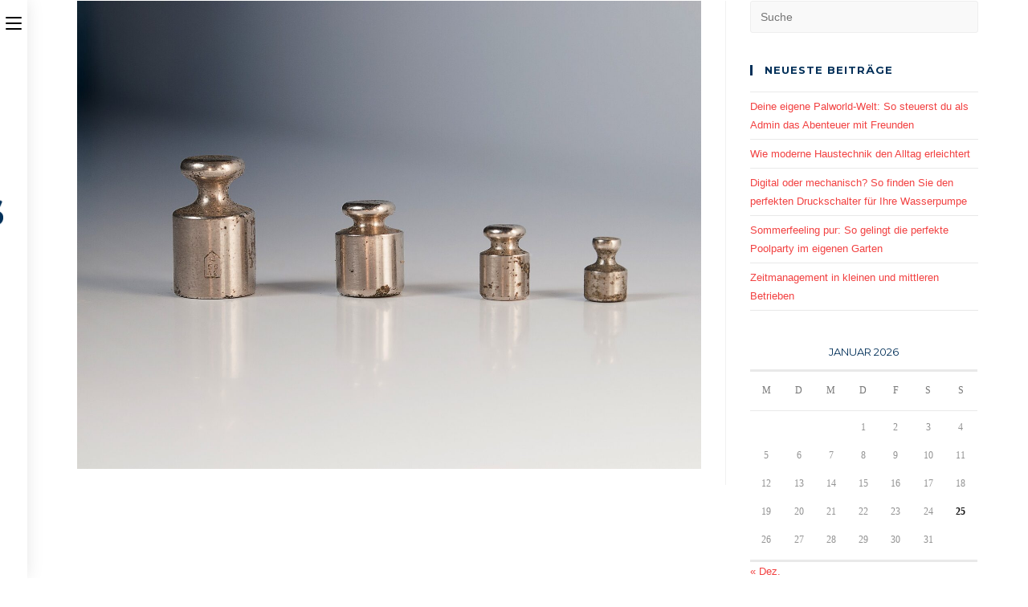

--- FILE ---
content_type: text/html; charset=UTF-8
request_url: https://www.akronos.ch/eine-zuverlaessige-waage/weights-ge39070daf_1920/
body_size: 7609
content:
<!DOCTYPE html><html class="html" lang="de"><head><meta charset="UTF-8"><link rel="profile" href="https://gmpg.org/xfn/11"><meta name='robots' content='index, follow, max-image-preview:large, max-snippet:-1, max-video-preview:-1' /><meta name="viewport" content="width=device-width, initial-scale=1"><link media="all" href="https://www.akronos.ch/wp-content/cache/autoptimize/css/autoptimize_1b2afc7a6e4e905adcf02b5230dd6570.css" rel="stylesheet"><title>Waagen Reparatur - akronos</title><link rel="canonical" href="https://www.akronos.ch/eine-zuverlaessige-waage/weights-ge39070daf_1920/" /><meta property="og:locale" content="de_DE" /><meta property="og:type" content="article" /><meta property="og:title" content="Waagen Reparatur - akronos" /><meta property="og:url" content="https://www.akronos.ch/eine-zuverlaessige-waage/weights-ge39070daf_1920/" /><meta property="og:site_name" content="akronos" /><meta property="article:modified_time" content="2021-09-30T14:31:15+00:00" /><meta property="og:image" content="https://www.akronos.ch/eine-zuverlaessige-waage/weights-ge39070daf_1920" /><meta property="og:image:width" content="1920" /><meta property="og:image:height" content="1443" /><meta property="og:image:type" content="image/jpeg" /><meta name="twitter:card" content="summary_large_image" /> <script type="application/ld+json" class="yoast-schema-graph">{"@context":"https://schema.org","@graph":[{"@type":"WebPage","@id":"https://www.akronos.ch/eine-zuverlaessige-waage/weights-ge39070daf_1920/","url":"https://www.akronos.ch/eine-zuverlaessige-waage/weights-ge39070daf_1920/","name":"Waagen Reparatur - akronos","isPartOf":{"@id":"https://www.akronos.ch/#website"},"primaryImageOfPage":{"@id":"https://www.akronos.ch/eine-zuverlaessige-waage/weights-ge39070daf_1920/#primaryimage"},"image":{"@id":"https://www.akronos.ch/eine-zuverlaessige-waage/weights-ge39070daf_1920/#primaryimage"},"thumbnailUrl":"https://www.akronos.ch/wp-content/uploads/2021/09/weights-ge39070daf_1920.jpg","datePublished":"2021-09-30T14:30:53+00:00","dateModified":"2021-09-30T14:31:15+00:00","breadcrumb":{"@id":"https://www.akronos.ch/eine-zuverlaessige-waage/weights-ge39070daf_1920/#breadcrumb"},"inLanguage":"de","potentialAction":[{"@type":"ReadAction","target":["https://www.akronos.ch/eine-zuverlaessige-waage/weights-ge39070daf_1920/"]}]},{"@type":"ImageObject","inLanguage":"de","@id":"https://www.akronos.ch/eine-zuverlaessige-waage/weights-ge39070daf_1920/#primaryimage","url":"https://www.akronos.ch/wp-content/uploads/2021/09/weights-ge39070daf_1920.jpg","contentUrl":"https://www.akronos.ch/wp-content/uploads/2021/09/weights-ge39070daf_1920.jpg","width":1920,"height":1443,"caption":"Waagen Reparatur"},{"@type":"BreadcrumbList","@id":"https://www.akronos.ch/eine-zuverlaessige-waage/weights-ge39070daf_1920/#breadcrumb","itemListElement":[{"@type":"ListItem","position":1,"name":"Startseite","item":"https://www.akronos.ch/"},{"@type":"ListItem","position":2,"name":"Eine zuverlässige Waage","item":"https://www.akronos.ch/eine-zuverlaessige-waage/"},{"@type":"ListItem","position":3,"name":"Waagen Reparatur"}]},{"@type":"WebSite","@id":"https://www.akronos.ch/#website","url":"https://www.akronos.ch/","name":"akronos","description":"www.akronos.ch","publisher":{"@id":"https://www.akronos.ch/#organization"},"potentialAction":[{"@type":"SearchAction","target":{"@type":"EntryPoint","urlTemplate":"https://www.akronos.ch/?s={search_term_string}"},"query-input":{"@type":"PropertyValueSpecification","valueRequired":true,"valueName":"search_term_string"}}],"inLanguage":"de"},{"@type":"Organization","@id":"https://www.akronos.ch/#organization","name":"akronos","url":"https://www.akronos.ch/","logo":{"@type":"ImageObject","inLanguage":"de","@id":"https://www.akronos.ch/#/schema/logo/image/","url":"https://www.akronos.ch/wp-content/uploads/2020/08/Akronos-Blog-Logo.png","contentUrl":"https://www.akronos.ch/wp-content/uploads/2020/08/Akronos-Blog-Logo.png","width":503,"height":527,"caption":"akronos"},"image":{"@id":"https://www.akronos.ch/#/schema/logo/image/"}}]}</script> <link rel='dns-prefetch' href='//fonts.googleapis.com' /><link rel="alternate" type="application/rss+xml" title="akronos &raquo; Feed" href="https://www.akronos.ch/feed/" /><link rel="alternate" title="oEmbed (JSON)" type="application/json+oembed" href="https://www.akronos.ch/wp-json/oembed/1.0/embed?url=https%3A%2F%2Fwww.akronos.ch%2Feine-zuverlaessige-waage%2Fweights-ge39070daf_1920%2F" /><link rel="alternate" title="oEmbed (XML)" type="text/xml+oembed" href="https://www.akronos.ch/wp-json/oembed/1.0/embed?url=https%3A%2F%2Fwww.akronos.ch%2Feine-zuverlaessige-waage%2Fweights-ge39070daf_1920%2F&#038;format=xml" /><link rel='stylesheet' id='oceanwp-google-font-montserrat-css' href='//fonts.googleapis.com/css?family=Montserrat%3A100%2C200%2C300%2C400%2C500%2C600%2C700%2C800%2C900%2C100i%2C200i%2C300i%2C400i%2C500i%2C600i%2C700i%2C800i%2C900i&#038;subset=latin&#038;display=swap&#038;ver=6.9' media='all' /> <script src="https://www.akronos.ch/wp-includes/js/jquery/jquery.min.js?ver=3.7.1" id="jquery-core-js"></script> <link rel="https://api.w.org/" href="https://www.akronos.ch/wp-json/" /><link rel="alternate" title="JSON" type="application/json" href="https://www.akronos.ch/wp-json/wp/v2/media/598" /><link rel="EditURI" type="application/rsd+xml" title="RSD" href="https://www.akronos.ch/xmlrpc.php?rsd" /><meta name="generator" content="WordPress 6.9" /><link rel='shortlink' href='https://www.akronos.ch/?p=598' /><link rel="icon" href="https://www.akronos.ch/wp-content/uploads/2020/08/Akronos-Blog-Favicon-150x150.png" sizes="32x32" /><link rel="icon" href="https://www.akronos.ch/wp-content/uploads/2020/08/Akronos-Blog-Favicon-300x300.png" sizes="192x192" /><link rel="apple-touch-icon" href="https://www.akronos.ch/wp-content/uploads/2020/08/Akronos-Blog-Favicon-300x300.png" /><meta name="msapplication-TileImage" content="https://www.akronos.ch/wp-content/uploads/2020/08/Akronos-Blog-Favicon-300x300.png" /></head><body class="attachment wp-singular attachment-template-default single single-attachment postid-598 attachmentid-598 attachment-jpeg wp-custom-logo wp-embed-responsive wp-theme-oceanwp oceanwp-theme dropdown-mobile vertical-header-style left-header default-collapse no-header-border default-breakpoint has-sidebar content-right-sidebar page-header-disabled has-blog-grid pagination-left" itemscope="itemscope" itemtype="https://schema.org/WebPage"><div id="outer-wrap" class="site clr"> <a class="skip-link screen-reader-text" href="#main">Zum Inhalt springen</a><div id="wrap" class="clr"><header id="site-header" class="vertical-header has-shadow vh-center-logo header-replace clr" data-height="0" itemscope="itemscope" itemtype="https://schema.org/WPHeader" role="banner"><div id="site-header-inner" class="clr container"><div id="site-logo" class="clr" itemscope itemtype="https://schema.org/Brand" ><div id="site-logo-inner" class="clr"> <a href="https://www.akronos.ch/" class="custom-logo-link" rel="home"><img width="503" height="527" src="https://www.akronos.ch/wp-content/uploads/2020/08/Akronos-Blog-Logo.png" class="custom-logo" alt="Akronos Blog Logo" decoding="async" fetchpriority="high" srcset="https://www.akronos.ch/wp-content/uploads/2020/08/Akronos-Blog-Logo.png 503w, https://www.akronos.ch/wp-content/uploads/2020/08/Akronos-Blog-Logo-286x300.png 286w" sizes="(max-width: 503px) 100vw, 503px" /></a></div></div><div id="site-navigation-wrap" class="no-top-border clr"><nav id="site-navigation" class="navigation main-navigation clr" itemscope="itemscope" itemtype="https://schema.org/SiteNavigationElement" role="navigation" ><ul id="menu-home" class="main-menu dropdown-menu"><li id="menu-item-231" class="menu-item menu-item-type-post_type menu-item-object-page menu-item-home menu-item-231"><a href="https://www.akronos.ch/" class="menu-link"><span class="text-wrap">Home</span></a></li><li id="menu-item-232" class="menu-item menu-item-type-post_type menu-item-object-page current_page_parent menu-item-232"><a href="https://www.akronos.ch/blog/" class="menu-link"><span class="text-wrap">Blog</span></a></li><li id="menu-item-216" class="menu-item menu-item-type-taxonomy menu-item-object-category menu-item-216"><a href="https://www.akronos.ch/category/produkte/" class="menu-link"><span class="text-wrap">Produkte</span></a></li><li id="menu-item-217" class="menu-item menu-item-type-taxonomy menu-item-object-category menu-item-217"><a href="https://www.akronos.ch/category/empfehlung/" class="menu-link"><span class="text-wrap">Empfehlung</span></a></li><li id="menu-item-218" class="menu-item menu-item-type-taxonomy menu-item-object-category menu-item-218"><a href="https://www.akronos.ch/category/lifestyle/" class="menu-link"><span class="text-wrap">Lifestyle</span></a></li><li id="menu-item-219" class="menu-item menu-item-type-taxonomy menu-item-object-category menu-item-219"><a href="https://www.akronos.ch/category/schweiz/" class="menu-link"><span class="text-wrap">Schweiz</span></a></li><li id="menu-item-220" class="menu-item menu-item-type-taxonomy menu-item-object-category menu-item-220"><a href="https://www.akronos.ch/category/elektronik/" class="menu-link"><span class="text-wrap">Elektronik</span></a></li></ul></nav></div><div id="vertical-searchform" class="header-searchform-wrap clr"><form id="verh-search" method="get" action="https://www.akronos.ch/" class="header-searchform" aria-label="Website search form"> <label for="verh-input">Suche ...</label> <input aria-labelledby="verh-search verh-input" id="verh-input" type="search" name="s" autocomplete="off" value="" /> <button class="search-submit"><i class=" icon-magnifier" aria-hidden="true" role="img"></i><span class="screen-reader-text">Suche abschicken</span></button><div class="search-bg"></div></form></div><div class="oceanwp-mobile-menu-icon clr mobile-right"> <a href="https://www.akronos.ch/#mobile-menu-toggle" class="mobile-menu"  aria-label="Mobiles Menü"> <i class="fa fa-bars" aria-hidden="true"></i> <span class="oceanwp-text">Menü</span> <span class="oceanwp-close-text">Schließen</span> </a></div> <a href="https://www.akronos.ch/#vertical-header-toggle" class="vertical-toggle"><span class="screen-reader-text">Toggle the button to expand or collapse the Menu</span><div class="hamburger hamburger--spin" ><div class="hamburger-box"><div class="hamburger-inner"></div></div></div> </a></div><div id="mobile-dropdown" class="clr" ><nav class="clr" itemscope="itemscope" itemtype="https://schema.org/SiteNavigationElement"><ul id="menu-home-1" class="menu"><li class="menu-item menu-item-type-post_type menu-item-object-page menu-item-home menu-item-231"><a href="https://www.akronos.ch/">Home</a></li><li class="menu-item menu-item-type-post_type menu-item-object-page current_page_parent menu-item-232"><a href="https://www.akronos.ch/blog/">Blog</a></li><li class="menu-item menu-item-type-taxonomy menu-item-object-category menu-item-216"><a href="https://www.akronos.ch/category/produkte/">Produkte</a></li><li class="menu-item menu-item-type-taxonomy menu-item-object-category menu-item-217"><a href="https://www.akronos.ch/category/empfehlung/">Empfehlung</a></li><li class="menu-item menu-item-type-taxonomy menu-item-object-category menu-item-218"><a href="https://www.akronos.ch/category/lifestyle/">Lifestyle</a></li><li class="menu-item menu-item-type-taxonomy menu-item-object-category menu-item-219"><a href="https://www.akronos.ch/category/schweiz/">Schweiz</a></li><li class="menu-item menu-item-type-taxonomy menu-item-object-category menu-item-220"><a href="https://www.akronos.ch/category/elektronik/">Elektronik</a></li></ul><div id="mobile-menu-search" class="clr"><form aria-label="Diese Website durchsuchen" method="get" action="https://www.akronos.ch/" class="mobile-searchform"> <input aria-label="Suchabfrage eingeben" value="" class="field" id="ocean-mobile-search-1" type="search" name="s" autocomplete="off" placeholder="Suche" /> <button aria-label="Suche abschicken" type="submit" class="searchform-submit"> <i class=" icon-magnifier" aria-hidden="true" role="img"></i> </button></form></div></nav></div></header><main id="main" class="site-main clr"  role="main"><div id="content-wrap" class="container clr"><div id="primary" class="content-area clr"><div id="content" class="site-content"><article class="image-attachment post-598 attachment type-attachment status-inherit hentry entry"><p><noscript><img width="1920" height="1443" src="https://www.akronos.ch/wp-content/uploads/2021/09/weights-ge39070daf_1920.jpg" class="attachment-full size-full" alt="Waagen Reparatur" decoding="async" srcset="https://www.akronos.ch/wp-content/uploads/2021/09/weights-ge39070daf_1920.jpg 1920w, https://www.akronos.ch/wp-content/uploads/2021/09/weights-ge39070daf_1920-300x225.jpg 300w, https://www.akronos.ch/wp-content/uploads/2021/09/weights-ge39070daf_1920-1024x770.jpg 1024w, https://www.akronos.ch/wp-content/uploads/2021/09/weights-ge39070daf_1920-768x577.jpg 768w, https://www.akronos.ch/wp-content/uploads/2021/09/weights-ge39070daf_1920-1536x1154.jpg 1536w" sizes="(max-width: 1920px) 100vw, 1920px" /></noscript><img width="1920" height="1443" src='data:image/svg+xml,%3Csvg%20xmlns=%22http://www.w3.org/2000/svg%22%20viewBox=%220%200%201920%201443%22%3E%3C/svg%3E' data-src="https://www.akronos.ch/wp-content/uploads/2021/09/weights-ge39070daf_1920.jpg" class="lazyload attachment-full size-full" alt="Waagen Reparatur" decoding="async" data-srcset="https://www.akronos.ch/wp-content/uploads/2021/09/weights-ge39070daf_1920.jpg 1920w, https://www.akronos.ch/wp-content/uploads/2021/09/weights-ge39070daf_1920-300x225.jpg 300w, https://www.akronos.ch/wp-content/uploads/2021/09/weights-ge39070daf_1920-1024x770.jpg 1024w, https://www.akronos.ch/wp-content/uploads/2021/09/weights-ge39070daf_1920-768x577.jpg 768w, https://www.akronos.ch/wp-content/uploads/2021/09/weights-ge39070daf_1920-1536x1154.jpg 1536w" data-sizes="(max-width: 1920px) 100vw, 1920px" /></p><div class="entry clr"></div></article></div></div><aside id="right-sidebar" class="sidebar-container widget-area sidebar-primary" itemscope="itemscope" itemtype="https://schema.org/WPSideBar" role="complementary" aria-label="Primäre Seitenleiste"><div id="right-sidebar-inner" class="clr"><div id="search-2" class="sidebar-box widget_search clr"><form aria-label="Diese Website durchsuchen" role="search" method="get" class="searchform" action="https://www.akronos.ch/"> <input aria-label="Suchabfrage eingeben" type="search" id="ocean-search-form-2" class="field" autocomplete="off" placeholder="Suche" name="s"></form></div><div id="recent-posts-2" class="sidebar-box widget_recent_entries clr"><h4 class="widget-title">Neueste Beiträge</h4><ul><li> <a href="https://www.akronos.ch/deine-eigene-palworld-welt-so-steuerst-du-als-admin-das-abenteuer-mit-freunden/">Deine eigene Palworld-Welt: So steuerst du als Admin das Abenteuer mit Freunden</a></li><li> <a href="https://www.akronos.ch/wie-moderne-haustechnik-den-alltag-erleichtert/">Wie moderne Haustechnik den Alltag erleichtert</a></li><li> <a href="https://www.akronos.ch/digital-oder-mechanisch-so-finden-sie-den-perfekten-druckschalter-fuer-ihre-wasserpumpe/">Digital oder mechanisch? So finden Sie den perfekten Druckschalter für Ihre Wasserpumpe</a></li><li> <a href="https://www.akronos.ch/sommerfeeling-pur-so-gelingt-die-perfekte-poolparty-im-eigenen-garten/">Sommerfeeling pur: So gelingt die perfekte Poolparty im eigenen Garten</a></li><li> <a href="https://www.akronos.ch/zeitmanagement-in-kleinen-und-mittleren-betrieben/">Zeitmanagement in kleinen und mittleren Betrieben</a></li></ul></div><div id="calendar-3" class="sidebar-box widget_calendar clr"><div id="calendar_wrap" class="calendar_wrap"><table id="wp-calendar" class="wp-calendar-table"><caption>Januar 2026</caption><thead><tr><th scope="col" aria-label="Montag">M</th><th scope="col" aria-label="Dienstag">D</th><th scope="col" aria-label="Mittwoch">M</th><th scope="col" aria-label="Donnerstag">D</th><th scope="col" aria-label="Freitag">F</th><th scope="col" aria-label="Samstag">S</th><th scope="col" aria-label="Sonntag">S</th></tr></thead><tbody><tr><td colspan="3" class="pad">&nbsp;</td><td>1</td><td>2</td><td>3</td><td>4</td></tr><tr><td>5</td><td>6</td><td>7</td><td>8</td><td>9</td><td>10</td><td>11</td></tr><tr><td>12</td><td>13</td><td>14</td><td>15</td><td>16</td><td>17</td><td>18</td></tr><tr><td>19</td><td>20</td><td>21</td><td>22</td><td>23</td><td>24</td><td id="today">25</td></tr><tr><td>26</td><td>27</td><td>28</td><td>29</td><td>30</td><td>31</td><td class="pad" colspan="1">&nbsp;</td></tr></tbody></table><nav aria-label="Vorherige und nächste Monate" class="wp-calendar-nav"> <span class="wp-calendar-nav-prev"><a href="https://www.akronos.ch/2025/12/">&laquo; Dez.</a></span> <span class="pad">&nbsp;</span> <span class="wp-calendar-nav-next">&nbsp;</span></nav></div></div><div id="categories-2" class="sidebar-box widget_categories clr"><h4 class="widget-title">Kategorien</h4><ul><li class="cat-item cat-item-171"><a href="https://www.akronos.ch/category/beruf-karriere/">Beruf &amp; Karriere</a></li><li class="cat-item cat-item-176"><a href="https://www.akronos.ch/category/business/">Business</a></li><li class="cat-item cat-item-124"><a href="https://www.akronos.ch/category/dienstleistung/">Dienstleistung</a></li><li class="cat-item cat-item-20"><a href="https://www.akronos.ch/category/elektronik/">Elektronik</a></li><li class="cat-item cat-item-37"><a href="https://www.akronos.ch/category/empfehlung/">Empfehlung</a></li><li class="cat-item cat-item-170"><a href="https://www.akronos.ch/category/gesundheit/">Gesundheit</a></li><li class="cat-item cat-item-169"><a href="https://www.akronos.ch/category/haus-garten/">Haus &amp; Garten</a></li><li class="cat-item cat-item-88"><a href="https://www.akronos.ch/category/lifestyle/">Lifestyle</a></li><li class="cat-item cat-item-11"><a href="https://www.akronos.ch/category/produkte/">Produkte</a></li><li class="cat-item cat-item-1"><a href="https://www.akronos.ch/category/schweiz/">Schweiz</a></li></ul></div><div id="tag_cloud-3" class="sidebar-box widget_tag_cloud clr"><h4 class="widget-title">Schlagwörter</h4><div class="tagcloud"><a href="https://www.akronos.ch/tag/ackerland/" class="tag-cloud-link tag-link-129 tag-link-position-1" style="font-size: 8pt;" aria-label="Ackerland (1 Eintrag)">Ackerland</a> <a href="https://www.akronos.ch/tag/bilder/" class="tag-cloud-link tag-link-139 tag-link-position-2" style="font-size: 8pt;" aria-label="Bilder (1 Eintrag)">Bilder</a> <a href="https://www.akronos.ch/tag/briefumschlaege/" class="tag-cloud-link tag-link-163 tag-link-position-3" style="font-size: 8pt;" aria-label="Briefumschläge (1 Eintrag)">Briefumschläge</a> <a href="https://www.akronos.ch/tag/deutschland/" class="tag-cloud-link tag-link-42 tag-link-position-4" style="font-size: 16.75pt;" aria-label="Deutschland (3 Einträge)">Deutschland</a> <a href="https://www.akronos.ch/tag/digital/" class="tag-cloud-link tag-link-140 tag-link-position-5" style="font-size: 8pt;" aria-label="Digital (1 Eintrag)">Digital</a> <a href="https://www.akronos.ch/tag/e-zigarette/" class="tag-cloud-link tag-link-160 tag-link-position-6" style="font-size: 13.25pt;" aria-label="E-Zigarette (2 Einträge)">E-Zigarette</a> <a href="https://www.akronos.ch/tag/eishockey/" class="tag-cloud-link tag-link-141 tag-link-position-7" style="font-size: 8pt;" aria-label="Eishockey (1 Eintrag)">Eishockey</a> <a href="https://www.akronos.ch/tag/empfehlung/" class="tag-cloud-link tag-link-119 tag-link-position-8" style="font-size: 19.666666666667pt;" aria-label="Empfehlung (4 Einträge)">Empfehlung</a> <a href="https://www.akronos.ch/tag/entspannung/" class="tag-cloud-link tag-link-65 tag-link-position-9" style="font-size: 19.666666666667pt;" aria-label="Entspannung (4 Einträge)">Entspannung</a> <a href="https://www.akronos.ch/tag/fahrrad/" class="tag-cloud-link tag-link-135 tag-link-position-10" style="font-size: 8pt;" aria-label="Fahrrad (1 Eintrag)">Fahrrad</a> <a href="https://www.akronos.ch/tag/finanzen/" class="tag-cloud-link tag-link-95 tag-link-position-11" style="font-size: 13.25pt;" aria-label="Finanzen (2 Einträge)">Finanzen</a> <a href="https://www.akronos.ch/tag/garten/" class="tag-cloud-link tag-link-107 tag-link-position-12" style="font-size: 16.75pt;" aria-label="Garten (3 Einträge)">Garten</a> <a href="https://www.akronos.ch/tag/gesundheit/" class="tag-cloud-link tag-link-137 tag-link-position-13" style="font-size: 22pt;" aria-label="Gesundheit (5 Einträge)">Gesundheit</a> <a href="https://www.akronos.ch/tag/getraenke/" class="tag-cloud-link tag-link-132 tag-link-position-14" style="font-size: 8pt;" aria-label="Getränke (1 Eintrag)">Getränke</a> <a href="https://www.akronos.ch/tag/hochzeit/" class="tag-cloud-link tag-link-101 tag-link-position-15" style="font-size: 19.666666666667pt;" aria-label="Hochzeit (4 Einträge)">Hochzeit</a> <a href="https://www.akronos.ch/tag/horoskop/" class="tag-cloud-link tag-link-138 tag-link-position-16" style="font-size: 8pt;" aria-label="Horoskop (1 Eintrag)">Horoskop</a> <a href="https://www.akronos.ch/tag/hotel/" class="tag-cloud-link tag-link-125 tag-link-position-17" style="font-size: 8pt;" aria-label="Hotel (1 Eintrag)">Hotel</a> <a href="https://www.akronos.ch/tag/kindermode/" class="tag-cloud-link tag-link-131 tag-link-position-18" style="font-size: 8pt;" aria-label="Kindermode (1 Eintrag)">Kindermode</a> <a href="https://www.akronos.ch/tag/koerper/" class="tag-cloud-link tag-link-175 tag-link-position-19" style="font-size: 8pt;" aria-label="Körper (1 Eintrag)">Körper</a> <a href="https://www.akronos.ch/tag/landwirtschaft/" class="tag-cloud-link tag-link-128 tag-link-position-20" style="font-size: 8pt;" aria-label="Landwirtschaft (1 Eintrag)">Landwirtschaft</a> <a href="https://www.akronos.ch/tag/lift/" class="tag-cloud-link tag-link-59 tag-link-position-21" style="font-size: 13.25pt;" aria-label="Lift (2 Einträge)">Lift</a> <a href="https://www.akronos.ch/tag/loesung/" class="tag-cloud-link tag-link-144 tag-link-position-22" style="font-size: 8pt;" aria-label="Lösung (1 Eintrag)">Lösung</a> <a href="https://www.akronos.ch/tag/macbook/" class="tag-cloud-link tag-link-167 tag-link-position-23" style="font-size: 8pt;" aria-label="Macbook (1 Eintrag)">Macbook</a> <a href="https://www.akronos.ch/tag/natur/" class="tag-cloud-link tag-link-122 tag-link-position-24" style="font-size: 8pt;" aria-label="Natur (1 Eintrag)">Natur</a> <a href="https://www.akronos.ch/tag/ofen/" class="tag-cloud-link tag-link-145 tag-link-position-25" style="font-size: 8pt;" aria-label="Ofen (1 Eintrag)">Ofen</a> <a href="https://www.akronos.ch/tag/pflege/" class="tag-cloud-link tag-link-70 tag-link-position-26" style="font-size: 13.25pt;" aria-label="Pflege (2 Einträge)">Pflege</a> <a href="https://www.akronos.ch/tag/produkt/" class="tag-cloud-link tag-link-12 tag-link-position-27" style="font-size: 22pt;" aria-label="Produkt (5 Einträge)">Produkt</a> <a href="https://www.akronos.ch/tag/rauchen/" class="tag-cloud-link tag-link-166 tag-link-position-28" style="font-size: 8pt;" aria-label="Rauchen (1 Eintrag)">Rauchen</a> <a href="https://www.akronos.ch/tag/raumklima/" class="tag-cloud-link tag-link-134 tag-link-position-29" style="font-size: 8pt;" aria-label="Raumklima (1 Eintrag)">Raumklima</a> <a href="https://www.akronos.ch/tag/raumluefter/" class="tag-cloud-link tag-link-168 tag-link-position-30" style="font-size: 8pt;" aria-label="Raumlüfter (1 Eintrag)">Raumlüfter</a> <a href="https://www.akronos.ch/tag/scheidung/" class="tag-cloud-link tag-link-142 tag-link-position-31" style="font-size: 8pt;" aria-label="Scheidung (1 Eintrag)">Scheidung</a> <a href="https://www.akronos.ch/tag/senioren/" class="tag-cloud-link tag-link-92 tag-link-position-32" style="font-size: 13.25pt;" aria-label="Senioren (2 Einträge)">Senioren</a> <a href="https://www.akronos.ch/tag/sirup/" class="tag-cloud-link tag-link-133 tag-link-position-33" style="font-size: 8pt;" aria-label="Sirup (1 Eintrag)">Sirup</a> <a href="https://www.akronos.ch/tag/sitzbank/" class="tag-cloud-link tag-link-127 tag-link-position-34" style="font-size: 8pt;" aria-label="Sitzbank (1 Eintrag)">Sitzbank</a> <a href="https://www.akronos.ch/tag/solaranlage/" class="tag-cloud-link tag-link-123 tag-link-position-35" style="font-size: 8pt;" aria-label="Solaranlage (1 Eintrag)">Solaranlage</a> <a href="https://www.akronos.ch/tag/sport/" class="tag-cloud-link tag-link-48 tag-link-position-36" style="font-size: 13.25pt;" aria-label="Sport (2 Einträge)">Sport</a> <a href="https://www.akronos.ch/tag/streit/" class="tag-cloud-link tag-link-143 tag-link-position-37" style="font-size: 8pt;" aria-label="Streit (1 Eintrag)">Streit</a> <a href="https://www.akronos.ch/tag/tabletten/" class="tag-cloud-link tag-link-172 tag-link-position-38" style="font-size: 8pt;" aria-label="Tabletten (1 Eintrag)">Tabletten</a> <a href="https://www.akronos.ch/tag/tagungsraeume/" class="tag-cloud-link tag-link-126 tag-link-position-39" style="font-size: 8pt;" aria-label="Tagungsräume (1 Eintrag)">Tagungsräume</a> <a href="https://www.akronos.ch/tag/telefonanlage/" class="tag-cloud-link tag-link-162 tag-link-position-40" style="font-size: 8pt;" aria-label="Telefonanlage (1 Eintrag)">Telefonanlage</a> <a href="https://www.akronos.ch/tag/training/" class="tag-cloud-link tag-link-161 tag-link-position-41" style="font-size: 8pt;" aria-label="Training (1 Eintrag)">Training</a> <a href="https://www.akronos.ch/tag/transport/" class="tag-cloud-link tag-link-164 tag-link-position-42" style="font-size: 8pt;" aria-label="Transport (1 Eintrag)">Transport</a> <a href="https://www.akronos.ch/tag/verkehr/" class="tag-cloud-link tag-link-136 tag-link-position-43" style="font-size: 8pt;" aria-label="Verkehr (1 Eintrag)">Verkehr</a> <a href="https://www.akronos.ch/tag/vorsorge/" class="tag-cloud-link tag-link-146 tag-link-position-44" style="font-size: 8pt;" aria-label="Vorsorge (1 Eintrag)">Vorsorge</a> <a href="https://www.akronos.ch/tag/waagen/" class="tag-cloud-link tag-link-165 tag-link-position-45" style="font-size: 8pt;" aria-label="Waagen (1 Eintrag)">Waagen</a></div></div><div id="ocean_recent_posts-3" class="sidebar-box widget-oceanwp-recent-posts recent-posts-widget clr"><ul class="oceanwp-recent-posts clr"><li class="clr"> <a href="https://www.akronos.ch/deine-eigene-palworld-welt-so-steuerst-du-als-admin-das-abenteuer-mit-freunden/" title="Deine eigene Palworld-Welt: So steuerst du als Admin das Abenteuer mit Freunden" class="recent-posts-thumbnail"> <noscript><img width="150" height="150" src="https://www.akronos.ch/wp-content/uploads/2025/12/blog_entry_16fcabc6-bc4b-4f62-b735-ef84e9c17bb1-150x150.jpg" class="attachment-thumbnail size-thumbnail wp-post-image" alt="Deine eigene Palworld-Welt: So steuerst du als Admin das Abenteuer mit Freunden" itemprop="image" decoding="async" srcset="https://www.akronos.ch/wp-content/uploads/2025/12/blog_entry_16fcabc6-bc4b-4f62-b735-ef84e9c17bb1-150x150.jpg 150w, https://www.akronos.ch/wp-content/uploads/2025/12/blog_entry_16fcabc6-bc4b-4f62-b735-ef84e9c17bb1-600x600.jpg 600w, https://www.akronos.ch/wp-content/uploads/2025/12/blog_entry_16fcabc6-bc4b-4f62-b735-ef84e9c17bb1-120x120.jpg 120w" sizes="(max-width: 150px) 100vw, 150px" /></noscript><img width="150" height="150" src='data:image/svg+xml,%3Csvg%20xmlns=%22http://www.w3.org/2000/svg%22%20viewBox=%220%200%20150%20150%22%3E%3C/svg%3E' data-src="https://www.akronos.ch/wp-content/uploads/2025/12/blog_entry_16fcabc6-bc4b-4f62-b735-ef84e9c17bb1-150x150.jpg" class="lazyload attachment-thumbnail size-thumbnail wp-post-image" alt="Deine eigene Palworld-Welt: So steuerst du als Admin das Abenteuer mit Freunden" itemprop="image" decoding="async" data-srcset="https://www.akronos.ch/wp-content/uploads/2025/12/blog_entry_16fcabc6-bc4b-4f62-b735-ef84e9c17bb1-150x150.jpg 150w, https://www.akronos.ch/wp-content/uploads/2025/12/blog_entry_16fcabc6-bc4b-4f62-b735-ef84e9c17bb1-600x600.jpg 600w, https://www.akronos.ch/wp-content/uploads/2025/12/blog_entry_16fcabc6-bc4b-4f62-b735-ef84e9c17bb1-120x120.jpg 120w" data-sizes="(max-width: 150px) 100vw, 150px" /> <span class="overlay"></span> </a><div class="recent-posts-details clr"><div class="recent-posts-details-inner clr"> <a href="https://www.akronos.ch/deine-eigene-palworld-welt-so-steuerst-du-als-admin-das-abenteuer-mit-freunden/" class="recent-posts-title">Deine eigene Palworld-Welt: So steuerst du als Admin das Abenteuer mit Freunden</a><div class="recent-posts-info clr"><div class="recent-posts-date">2025-12-16<span class="sep">/</span></div><div class="recent-posts-comments"><a href="https://www.akronos.ch/deine-eigene-palworld-welt-so-steuerst-du-als-admin-das-abenteuer-mit-freunden/#respond">0 Comments</a></div></div></div></div></li><li class="clr"> <a href="https://www.akronos.ch/wie-moderne-haustechnik-den-alltag-erleichtert/" title="Wie moderne Haustechnik den Alltag erleichtert" class="recent-posts-thumbnail"> <noscript><img width="150" height="150" src="https://www.akronos.ch/wp-content/uploads/2025/12/elektronischer-druckschalter-smart-home-bedienung-visualisierung-150x150.jpeg" class="attachment-thumbnail size-thumbnail wp-post-image" alt="Wie moderne Haustechnik den Alltag erleichtert" itemprop="image" decoding="async" srcset="https://www.akronos.ch/wp-content/uploads/2025/12/elektronischer-druckschalter-smart-home-bedienung-visualisierung-150x150.jpeg 150w, https://www.akronos.ch/wp-content/uploads/2025/12/elektronischer-druckschalter-smart-home-bedienung-visualisierung-600x600.jpeg 600w, https://www.akronos.ch/wp-content/uploads/2025/12/elektronischer-druckschalter-smart-home-bedienung-visualisierung-120x120.jpeg 120w" sizes="(max-width: 150px) 100vw, 150px" /></noscript><img width="150" height="150" src='data:image/svg+xml,%3Csvg%20xmlns=%22http://www.w3.org/2000/svg%22%20viewBox=%220%200%20150%20150%22%3E%3C/svg%3E' data-src="https://www.akronos.ch/wp-content/uploads/2025/12/elektronischer-druckschalter-smart-home-bedienung-visualisierung-150x150.jpeg" class="lazyload attachment-thumbnail size-thumbnail wp-post-image" alt="Wie moderne Haustechnik den Alltag erleichtert" itemprop="image" decoding="async" data-srcset="https://www.akronos.ch/wp-content/uploads/2025/12/elektronischer-druckschalter-smart-home-bedienung-visualisierung-150x150.jpeg 150w, https://www.akronos.ch/wp-content/uploads/2025/12/elektronischer-druckschalter-smart-home-bedienung-visualisierung-600x600.jpeg 600w, https://www.akronos.ch/wp-content/uploads/2025/12/elektronischer-druckschalter-smart-home-bedienung-visualisierung-120x120.jpeg 120w" data-sizes="(max-width: 150px) 100vw, 150px" /> <span class="overlay"></span> </a><div class="recent-posts-details clr"><div class="recent-posts-details-inner clr"> <a href="https://www.akronos.ch/wie-moderne-haustechnik-den-alltag-erleichtert/" class="recent-posts-title">Wie moderne Haustechnik den Alltag erleichtert</a><div class="recent-posts-info clr"><div class="recent-posts-date">2025-12-01<span class="sep">/</span></div><div class="recent-posts-comments"><a href="https://www.akronos.ch/wie-moderne-haustechnik-den-alltag-erleichtert/#respond">0 Comments</a></div></div></div></div></li><li class="clr"> <a href="https://www.akronos.ch/digital-oder-mechanisch-so-finden-sie-den-perfekten-druckschalter-fuer-ihre-wasserpumpe/" title="Digital oder mechanisch? So finden Sie den perfekten Druckschalter für Ihre Wasserpumpe" class="recent-posts-thumbnail"> <noscript><img width="150" height="150" src="https://www.akronos.ch/wp-content/uploads/2025/12/blog_entry_64030117-8c0c-4756-b2d3-7fba396b50c2-150x150.jpg" class="attachment-thumbnail size-thumbnail wp-post-image" alt="Digital oder mechanisch? So finden Sie den perfekten Druckschalter für Ihre Wasserpumpe" itemprop="image" decoding="async" srcset="https://www.akronos.ch/wp-content/uploads/2025/12/blog_entry_64030117-8c0c-4756-b2d3-7fba396b50c2-150x150.jpg 150w, https://www.akronos.ch/wp-content/uploads/2025/12/blog_entry_64030117-8c0c-4756-b2d3-7fba396b50c2-600x600.jpg 600w, https://www.akronos.ch/wp-content/uploads/2025/12/blog_entry_64030117-8c0c-4756-b2d3-7fba396b50c2-120x120.jpg 120w" sizes="(max-width: 150px) 100vw, 150px" /></noscript><img width="150" height="150" src='data:image/svg+xml,%3Csvg%20xmlns=%22http://www.w3.org/2000/svg%22%20viewBox=%220%200%20150%20150%22%3E%3C/svg%3E' data-src="https://www.akronos.ch/wp-content/uploads/2025/12/blog_entry_64030117-8c0c-4756-b2d3-7fba396b50c2-150x150.jpg" class="lazyload attachment-thumbnail size-thumbnail wp-post-image" alt="Digital oder mechanisch? So finden Sie den perfekten Druckschalter für Ihre Wasserpumpe" itemprop="image" decoding="async" data-srcset="https://www.akronos.ch/wp-content/uploads/2025/12/blog_entry_64030117-8c0c-4756-b2d3-7fba396b50c2-150x150.jpg 150w, https://www.akronos.ch/wp-content/uploads/2025/12/blog_entry_64030117-8c0c-4756-b2d3-7fba396b50c2-600x600.jpg 600w, https://www.akronos.ch/wp-content/uploads/2025/12/blog_entry_64030117-8c0c-4756-b2d3-7fba396b50c2-120x120.jpg 120w" data-sizes="(max-width: 150px) 100vw, 150px" /> <span class="overlay"></span> </a><div class="recent-posts-details clr"><div class="recent-posts-details-inner clr"> <a href="https://www.akronos.ch/digital-oder-mechanisch-so-finden-sie-den-perfekten-druckschalter-fuer-ihre-wasserpumpe/" class="recent-posts-title">Digital oder mechanisch? So finden Sie den perfekten Druckschalter für Ihre Wasserpumpe</a><div class="recent-posts-info clr"><div class="recent-posts-date">2025-11-26<span class="sep">/</span></div><div class="recent-posts-comments"><a href="https://www.akronos.ch/digital-oder-mechanisch-so-finden-sie-den-perfekten-druckschalter-fuer-ihre-wasserpumpe/#respond">0 Comments</a></div></div></div></div></li></ul></div></div></aside></div></main><footer id="footer" class="site-footer" itemscope="itemscope" itemtype="https://schema.org/WPFooter" role="contentinfo"><div id="footer-inner" class="clr"><div id="footer-bottom" class="clr"><div id="footer-bottom-inner" class="container clr"><div id="footer-bottom-menu" class="navigation clr"><div class="menu-home-container"><ul id="menu-home-2" class="menu"><li class="menu-item menu-item-type-post_type menu-item-object-page menu-item-home menu-item-231"><a href="https://www.akronos.ch/">Home</a></li><li class="menu-item menu-item-type-post_type menu-item-object-page current_page_parent menu-item-232"><a href="https://www.akronos.ch/blog/">Blog</a></li><li class="menu-item menu-item-type-taxonomy menu-item-object-category menu-item-216"><a href="https://www.akronos.ch/category/produkte/">Produkte</a></li><li class="menu-item menu-item-type-taxonomy menu-item-object-category menu-item-217"><a href="https://www.akronos.ch/category/empfehlung/">Empfehlung</a></li><li class="menu-item menu-item-type-taxonomy menu-item-object-category menu-item-218"><a href="https://www.akronos.ch/category/lifestyle/">Lifestyle</a></li><li class="menu-item menu-item-type-taxonomy menu-item-object-category menu-item-219"><a href="https://www.akronos.ch/category/schweiz/">Schweiz</a></li><li class="menu-item menu-item-type-taxonomy menu-item-object-category menu-item-220"><a href="https://www.akronos.ch/category/elektronik/">Elektronik</a></li></ul></div></div><div id="copyright" class="clr" role="contentinfo"> © Copyright 2020 - Akronos.ch</div></div></div></div></footer></div></div> <a aria-label="Zum Seitenanfang scrollen" href="#" id="scroll-top" class="scroll-top-right"><i class=" fa fa-angle-up" aria-hidden="true" role="img"></i></a> <script type="speculationrules">{"prefetch":[{"source":"document","where":{"and":[{"href_matches":"/*"},{"not":{"href_matches":["/wp-*.php","/wp-admin/*","/wp-content/uploads/*","/wp-content/*","/wp-content/plugins/*","/wp-content/themes/oceanwp/*","/*\\?(.+)"]}},{"not":{"selector_matches":"a[rel~=\"nofollow\"]"}},{"not":{"selector_matches":".no-prefetch, .no-prefetch a"}}]},"eagerness":"conservative"}]}</script> <noscript><style>.lazyload{display:none;}</style></noscript><script data-noptimize="1">window.lazySizesConfig=window.lazySizesConfig||{};window.lazySizesConfig.loadMode=1;</script><script async data-noptimize="1" src='https://www.akronos.ch/wp-content/plugins/autoptimize/classes/external/js/lazysizes.min.js?ao_version=3.1.14'></script> <script id="oceanwp-main-js-extra">var oceanwpLocalize = {"nonce":"a4489c210a","isRTL":"","menuSearchStyle":"header_replace","mobileMenuSearchStyle":"disabled","sidrSource":null,"sidrDisplace":"1","sidrSide":"left","sidrDropdownTarget":"link","verticalHeaderTarget":"link","customScrollOffset":"0","customSelects":".woocommerce-ordering .orderby, #dropdown_product_cat, .widget_categories select, .widget_archive select, .single-product .variations_form .variations select","ajax_url":"https://www.akronos.ch/wp-admin/admin-ajax.php","oe_mc_wpnonce":"7eac2b7684"};
//# sourceURL=oceanwp-main-js-extra</script> <script id="wp-emoji-settings" type="application/json">{"baseUrl":"https://s.w.org/images/core/emoji/17.0.2/72x72/","ext":".png","svgUrl":"https://s.w.org/images/core/emoji/17.0.2/svg/","svgExt":".svg","source":{"concatemoji":"https://www.akronos.ch/wp-includes/js/wp-emoji-release.min.js?ver=6.9"}}</script> <script type="module">/*! This file is auto-generated */
const a=JSON.parse(document.getElementById("wp-emoji-settings").textContent),o=(window._wpemojiSettings=a,"wpEmojiSettingsSupports"),s=["flag","emoji"];function i(e){try{var t={supportTests:e,timestamp:(new Date).valueOf()};sessionStorage.setItem(o,JSON.stringify(t))}catch(e){}}function c(e,t,n){e.clearRect(0,0,e.canvas.width,e.canvas.height),e.fillText(t,0,0);t=new Uint32Array(e.getImageData(0,0,e.canvas.width,e.canvas.height).data);e.clearRect(0,0,e.canvas.width,e.canvas.height),e.fillText(n,0,0);const a=new Uint32Array(e.getImageData(0,0,e.canvas.width,e.canvas.height).data);return t.every((e,t)=>e===a[t])}function p(e,t){e.clearRect(0,0,e.canvas.width,e.canvas.height),e.fillText(t,0,0);var n=e.getImageData(16,16,1,1);for(let e=0;e<n.data.length;e++)if(0!==n.data[e])return!1;return!0}function u(e,t,n,a){switch(t){case"flag":return n(e,"\ud83c\udff3\ufe0f\u200d\u26a7\ufe0f","\ud83c\udff3\ufe0f\u200b\u26a7\ufe0f")?!1:!n(e,"\ud83c\udde8\ud83c\uddf6","\ud83c\udde8\u200b\ud83c\uddf6")&&!n(e,"\ud83c\udff4\udb40\udc67\udb40\udc62\udb40\udc65\udb40\udc6e\udb40\udc67\udb40\udc7f","\ud83c\udff4\u200b\udb40\udc67\u200b\udb40\udc62\u200b\udb40\udc65\u200b\udb40\udc6e\u200b\udb40\udc67\u200b\udb40\udc7f");case"emoji":return!a(e,"\ud83e\u1fac8")}return!1}function f(e,t,n,a){let r;const o=(r="undefined"!=typeof WorkerGlobalScope&&self instanceof WorkerGlobalScope?new OffscreenCanvas(300,150):document.createElement("canvas")).getContext("2d",{willReadFrequently:!0}),s=(o.textBaseline="top",o.font="600 32px Arial",{});return e.forEach(e=>{s[e]=t(o,e,n,a)}),s}function r(e){var t=document.createElement("script");t.src=e,t.defer=!0,document.head.appendChild(t)}a.supports={everything:!0,everythingExceptFlag:!0},new Promise(t=>{let n=function(){try{var e=JSON.parse(sessionStorage.getItem(o));if("object"==typeof e&&"number"==typeof e.timestamp&&(new Date).valueOf()<e.timestamp+604800&&"object"==typeof e.supportTests)return e.supportTests}catch(e){}return null}();if(!n){if("undefined"!=typeof Worker&&"undefined"!=typeof OffscreenCanvas&&"undefined"!=typeof URL&&URL.createObjectURL&&"undefined"!=typeof Blob)try{var e="postMessage("+f.toString()+"("+[JSON.stringify(s),u.toString(),c.toString(),p.toString()].join(",")+"));",a=new Blob([e],{type:"text/javascript"});const r=new Worker(URL.createObjectURL(a),{name:"wpTestEmojiSupports"});return void(r.onmessage=e=>{i(n=e.data),r.terminate(),t(n)})}catch(e){}i(n=f(s,u,c,p))}t(n)}).then(e=>{for(const n in e)a.supports[n]=e[n],a.supports.everything=a.supports.everything&&a.supports[n],"flag"!==n&&(a.supports.everythingExceptFlag=a.supports.everythingExceptFlag&&a.supports[n]);var t;a.supports.everythingExceptFlag=a.supports.everythingExceptFlag&&!a.supports.flag,a.supports.everything||((t=a.source||{}).concatemoji?r(t.concatemoji):t.wpemoji&&t.twemoji&&(r(t.twemoji),r(t.wpemoji)))});
//# sourceURL=https://www.akronos.ch/wp-includes/js/wp-emoji-loader.min.js</script> <script defer src="https://www.akronos.ch/wp-content/cache/autoptimize/js/autoptimize_80bd8f89356463bce728e5d4b99bcc17.js"></script></body></html>